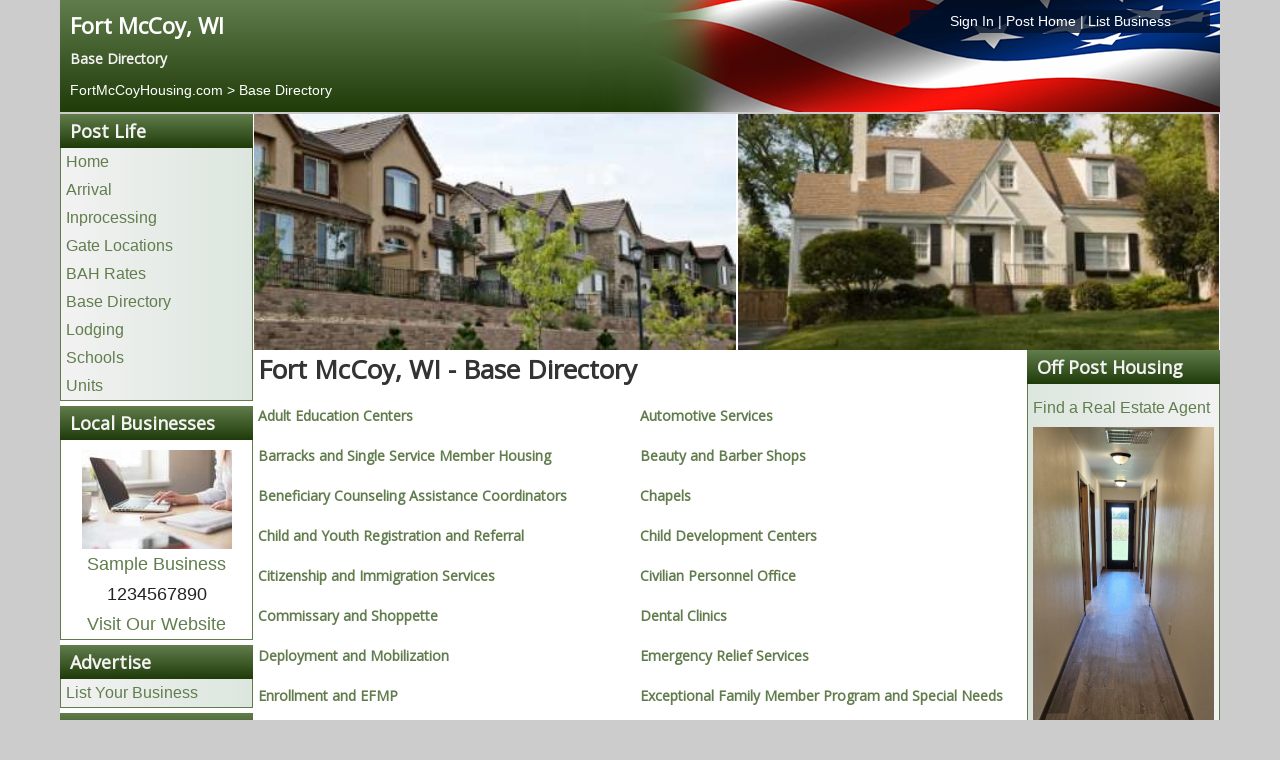

--- FILE ---
content_type: text/html; charset=utf-8
request_url: https://www.fortmccoyhousing.com/base-directory
body_size: 6863
content:
<!DOCTYPE html>
<html lang="en-gb" dir="ltr">
<head>
	<meta name="viewport" content="width=device-width, initial-scale=1.0" />
	<meta charset="utf-8" />
	<base href="https://www.fortmccoyhousing.com/base-directory" />
	<title>Fort McCoy, WI | Base Directory</title>
	<link href="https://www.fortmccoyhousing.com/base-directory" rel="canonical" />
	<link href="/templates/posthousing/favicon.ico" rel="shortcut icon" type="image/vnd.microsoft.icon" />
	<link href="/media/com_posthousing/css/style.css" rel="stylesheet" />
	<link href="/media/com_posthousing/css/leaflet.css" rel="stylesheet" media="screen" />
	<link href="/media/com_jce/site/css/content.min.css?badb4208be409b1335b815dde676300e" rel="stylesheet" />
	<link href="/templates/posthousing/css/template.css?614e21fbd965f80224b44d2d8a967ea9" rel="stylesheet" />
	<link href="https://fonts.googleapis.com/css?family=Open+Sans" rel="stylesheet" />
	<link href="/templates/posthousing/css/user.css?614e21fbd965f80224b44d2d8a967ea9" rel="stylesheet" />
	<style>

	h1, h2, h3, h4, h5, h6, .site-title {
		font-family: 'Open Sans', sans-serif;
	}
	a {
		color: #627d4d;
	}
	.btn-primary {
		background: #627d4d;
	}
	</style>
	<script type="application/json" class="joomla-script-options new">{"csrf.token":"68a8b441cf6166b7e0b3ed93ba05bf01","system.paths":{"root":"","base":""}}</script>
	<script src="/media/system/js/mootools-core.js?614e21fbd965f80224b44d2d8a967ea9"></script>
	<script src="/media/system/js/core.js?614e21fbd965f80224b44d2d8a967ea9"></script>
	<script src="/media/system/js/mootools-more.js?614e21fbd965f80224b44d2d8a967ea9"></script>
	<script src="/media/jui/js/jquery.min.js?614e21fbd965f80224b44d2d8a967ea9"></script>
	<script src="/media/jui/js/jquery-noconflict.js?614e21fbd965f80224b44d2d8a967ea9"></script>
	<script src="/media/jui/js/jquery-migrate.min.js?614e21fbd965f80224b44d2d8a967ea9"></script>
	<script src="/media/com_posthousing/js/leaflet.js"></script>
	<script src="/media/com_posthousing/js/leaflettooltip.js"></script>
	<script src="/media/jui/js/bootstrap.min.js?614e21fbd965f80224b44d2d8a967ea9"></script>
	<script src="/templates/posthousing/js/template.js?614e21fbd965f80224b44d2d8a967ea9"></script>
	<script>
jQuery(function($) {
			 $('.hasTip').each(function() {
				var title = $(this).attr('title');
				if (title) {
					var parts = title.split('::', 2);
					var mtelement = document.id(this);
					mtelement.store('tip:title', parts[0]);
					mtelement.store('tip:text', parts[1]);
				}
			});
			var JTooltips = new Tips($('.hasTip').get(), {"maxTitleChars": 50,"fixed": false});
		});
	</script>

	
					<!-- Google tag (gtag.js) for Bases -->
				<script async src="https://www.googletagmanager.com/gtag/js?id=G-18BR3EQQ21"></script>
				<script>
					window.dataLayer = window.dataLayer || [];
					function gtag(){dataLayer.push(arguments);}
					gtag('js', new Date());
					gtag('config', 'G-18BR3EQQ21');
				</script>
				
	<!--[if lt IE 9]><script src="/media/jui/js/html5.js"></script><![endif]-->
	<link rel="stylesheet" href="/libraries/owlcarousel/assets/owl.carousel.min.css">
	<link rel="stylesheet" href="/libraries/owlcarousel/assets/owl.theme.default.min.css">
	<link rel="stylesheet" href="/libraries/owlcarousel/assets/custom.css">
</head>
<body class="site com_posthousing view-base no-layout no-task itemid-116 fluid">
	<!-- Body -->
	<div class="body">
		<div class="container-fluid">
			<!-- Header -->
						<div class="row siteHeader" role="header">
				<style type="text/css">
ol.breadcrumb{background:transparent !important; }
ol.breadcrumb li{text-shadow: none; color:#fff !important;}
ol.breadcrumb li a, ol.breadcrumb li a:hover, ol.breadcrumb li a:visited{color:#fff !important;text-shadow: none; color:#fff !important;}
.hidden-desktop {display:none;}
#headerLinks{
	width: 300px;
    float: right;
    background-color: rgba(0,17,43, 0.75);
}
#headerLinks a{color:#fff !important;}
@media screen and (max-width:480px) {
	#headerLinks{
		float: left;
		text-align:left !important;
		background-color: transparent;
	}
	.hidden-desktop {display:block;width:90% !important;}
}
</style>
<div class="c12 headerinfo">
	<div class="c12">
		<div class="c6">
			<h1><a style="color:white; font-size:22px;" href="https://www.FortMcCoyHousing.com">Fort McCoy, WI</a></h1>
			<h4 class="baseSlogan">
															Base Directory										</h4>
                
		</div>
				<div class="c6 hidden-phone">
			<div id="headerLinks" class="center"><a href="/login" rel="nofollow">Sign In</a> | <a href="/list-your-home" rel="nofollow">Post Home</a> | <a href="/advertise" rel="nofollow">List Business</a></div>
		</div>
			</div>
		<div class="c12">
		<div id="headerLinks" class="hidden-desktop"><a href="/login" rel="nofollow">Sign In</a> | <a href="/list-your-home" rel="nofollow">Post Home</a> | <a href="/advertise" rel="nofollow">List Business</a></div>
		<ol class="breadcrumb" style="margin:0px; padding:0px;">
			<li itemscope itemtype="http://data-vocabulary.org/Breadcrumb">
				<a href="/" itemprop="url"><span itemprop="title">FortMcCoyHousing.com</span></a><br>
				
			</li>
												<li itemscope itemtype="http://data-vocabulary.org/Breadcrumb">
						 >  <a href="/base-directory" itemprop="url"><span itemprop="title">Base Directory</span></a>
					</li>
									</ol>
	</div>

	</div>
</body>
</html>
			</div>
										<nav class="hideinmobile navigation fairchild-test" role="navigation">
					<div class="navbar pull-left">
						<a class="btn btn-navbar collapsed" data-toggle="collapse" data-target=".nav-collapse">
							<span class="icon-bar"></span>
							<span class="icon-bar"></span>
							<span class="icon-bar"></span>
						</a>
					</div>
					<div class="nav-collapse">
						

<div class="custom"  >
	<div style="display: none;" class="warning-box">
<div style="text-align: center; background: red; padding: 20px; font-size: 20px;"><span style="color: #ffffff;"><strong>Warning: You should never wire or send money to anyone you have not personally verified.</strong></span></div>
</div></div>
<script type="text/javascript"> 
jQuery(window).load(function() {
    if (window.location.href.indexOf("off-base") > -1) {
    //   Add class display none to item on page
jQuery('.warning-box').attr('style','display:block');
    }
  });
</script>
<script type="text/javascript"> 
jQuery(window).load(function() {
    if (window.location.href.indexOf("off-post") > -1) {
    //   Add class display none to item on page
jQuery('.warning-box').attr('style','display:block');
    }
  });
</script>
					</div>
				</nav>
						
			<div class="row-fluid" id="maincontainer">
								<main id="content" class="c12">
					<!-- Begin Content -->
					
					<div id="system-message-container">
	</div>

					<div class="row visible-phone hidden-tablet hidden-desktop nopadding">
	<ul class="mobilemenu" id="mobilemenu"></ul>
</div>
<div class="row" id="contentContainer">
	
    <!---------------------------------------------------------BOF LEFT SIDEBAR---------------------------------------------------------->
    <div class="c2" id="leftSidebar">
		<div class="sidebarSection hidden-phone">
	<h3 class="sectionHeader">Post Life</h3>
    <ul class="links">
    	<li><a href="/">Home</a></li>
        <li><a href="/arrival">Arrival</a></li>        <li><a href="/inprocessing">Inprocessing</a></li> 		<li><a href="/gates">Gate Locations</a></li>        <li><a href="/bah-rates">BAH Rates</a></li>		<li><a href="/base-directory">Base Directory</a></li>
        <li><a href="/lodging">Lodging</a></li>        <li><a href="/schools">Schools</a></li>        <li><a href="/units">Units</a></li>	</ul>
</div>
	<div class="sidebarSection hidden-phone">
		<h3 class="sectionHeader">Local Businesses</h3>
        <div class="sponsorInfo center">
			            	<div class="sposorImage"><a href="/sample-category/sample-business-1"><img style="padding-top:10px;" src="https://images.posthousing.com/thumb_businesses_1_1511992063.jpg" alt="Sample Business" /></a></div>
            			<div class="sponsorName"><a href="/sample-category/sample-business-1">Sample Business</a></div>
            <div class="sponsorPhone">1234567890</div>
           	<div class="sponsorWebsite"><a rel="nofollow" target="_blank" href="https://www.posthousing.com">Visit Our Website</a></div>        </div>
    </div>
<div class="sidebarSection hidden-phone">
	<h3 class="sectionHeader">Advertise</h3>
	<ul class="links">
		<li><a rel="nofollow" href="/advertise">List Your Business</a></li>
	</ul>
</div>
<div class="sidebarSection hidden-phone">
	<h3 class="sectionHeader">Information</h3>
	<ul class="links">
		<li><a href="/base-operator">Base Operator</a></li>										<!--<li><a href="/">Home Buyers Guide</a></li>-->
		<li><a href="/local-information">Local Information</a></li>						<li><a href="/recreation">Recreation</a></li>						<li><a href="https://www.posthousing.com" rel="nofollow">Other Installations</a></li>
		<li><a href="/history">History</a></li><li><a href="/nearby-cities">Nearby Cities</a></li>		<li><a href="/post-locator">Post Locator</a></li>	</ul>
</div>
<div class="sidebarSection hidden-phone">
	<h3 class="sectionHeader">My Account</h3>
    <ul class="links">
		<li><a rel="nofollow" href="/login">Login</a></li>
	</ul>
</div>
    </div>
    <!---------------------------------------------------------EOF LEFT SIDEBAR---------------------------------------------------------->
    
    <!---------------------------------------------------------BOF BASE IMAGES----------------------------------------------------------->
    <div class="c10 hidden-phone" id="siteImages">
                	<div class="c6 baseImage"><img src="https://images.posthousing.com/baseimages/base_186_1380752100.jpg" alt="Fort McCoy, WI Image 1" /></div>
                	<div class="c6 baseImage"><img src="https://images.posthousing.com/baseimages/base_186_1380752116.jpg" alt="Fort McCoy, WI Image 2" /></div>
            </div>  
    <!---------------------------------------------------------EOF BASE IMAGES----------------------------------------------------------->
    
    <!----------------------------------------------------------BOF MAIN CONENT---------------------------------------------------------->
	<div class="c8" id="siteContent">
		<div class="c12">
			<h1>Fort McCoy, WI - Base Directory</h1>
						<div class="c12">
						</div>
			<div class="c12">
							<h4 class="c6"><a href="/base-directory/adult-education-centers">Adult Education Centers</a></h4>
							<h4 class="c6"><a href="/base-directory/automotive-services">Automotive Services</a></h4>
							<h4 class="c6"><a href="/base-directory/barracks-and-single-service-member-housing">Barracks and Single Service Member Housing</a></h4>
							<h4 class="c6"><a href="/base-directory/beauty-and-barber-shops">Beauty and Barber Shops</a></h4>
							<h4 class="c6"><a href="/base-directory/beneficiary-counseling-assistance-coordinators">Beneficiary Counseling Assistance Coordinators</a></h4>
							<h4 class="c6"><a href="/base-directory/chapels">Chapels</a></h4>
							<h4 class="c6"><a href="/base-directory/child-and-youth-registration-and-referral">Child and Youth Registration and Referral</a></h4>
							<h4 class="c6"><a href="/base-directory/child-development-centers">Child Development Centers</a></h4>
							<h4 class="c6"><a href="/base-directory/citizenship-and-immigration-services">Citizenship and Immigration Services</a></h4>
							<h4 class="c6"><a href="/base-directory/civilian-personnel-office">Civilian Personnel Office</a></h4>
							<h4 class="c6"><a href="/base-directory/commissary-and-shoppette">Commissary and Shoppette</a></h4>
							<h4 class="c6"><a href="/base-directory/dental-clinics">Dental Clinics</a></h4>
							<h4 class="c6"><a href="/base-directory/deployment-and-mobilization">Deployment and Mobilization</a></h4>
							<h4 class="c6"><a href="/base-directory/emergency-relief-services">Emergency Relief Services</a></h4>
							<h4 class="c6"><a href="/base-directory/enrollment-and-efmp">Enrollment and EFMP</a></h4>
							<h4 class="c6"><a href="/base-directory/exceptional-family-member-program-and-special-needs">Exceptional Family Member Program and Special Needs</a></h4>
							<h4 class="c6"><a href="/base-directory/exchanges">Exchanges</a></h4>
							<h4 class="c6"><a href="/base-directory/family-advocacy-program">Family Advocacy Program</a></h4>
							<h4 class="c6"><a href="/base-directory/family-center">Family Center</a></h4>
							<h4 class="c6"><a href="/base-directory/family-support-and-efmp">Family Support and EFMP</a></h4>
							<h4 class="c6"><a href="/base-directory/finance-office">Finance Office</a></h4>
							<h4 class="c6"><a href="/base-directory/financial-institutions">Financial Institutions</a></h4>
							<h4 class="c6"><a href="/base-directory/gymnasiums-and-fitness-centers">Gymnasiums and Fitness Centers</a></h4>
							<h4 class="c6"><a href="/base-directory/household-goods-and-inbound-transportation-office">Household Goods and Inbound Transportation Office</a></h4>
							<h4 class="c6"><a href="/base-directory/household-goods-inbound-and-outbound-transportation-office">Household Goods Inbound and Outbound Transportation Office</a></h4>
							<h4 class="c6"><a href="/base-directory/housing-office-and-government-housing">Housing Office and Government Housing</a></h4>
							<h4 class="c6"><a href="/base-directory/housing-referral-office-and-housing-privatization">Housing Referral Office and Housing Privatization</a></h4>
							<h4 class="c6"><a href="/base-directory/idcac-card-processing">ID/CAC Card Processing</a></h4>
							<h4 class="c6"><a href="/base-directory/information-and-referral-services">Information and Referral Services</a></h4>
							<h4 class="c6"><a href="/base-directory/legal-services-and-jag">Legal Services and JAG</a></h4>
							<h4 class="c6"><a href="/base-directory/library">Library</a></h4>
							<h4 class="c6"><a href="/base-directory/loan-closet">Loan Closet</a></h4>
							<h4 class="c6"><a href="/base-directory/military-clothing-sales">Military Clothing Sales</a></h4>
							<h4 class="c6"><a href="/base-directory/morale-welfare-and-recreation-mwr">Morale Welfare and Recreation (MWR)</a></h4>
							<h4 class="c6"><a href="/base-directory/non-appropriated-funds-naf-and-human-resources">Non-Appropriated Funds (NAF) and Human Resources</a></h4>
							<h4 class="c6"><a href="/base-directory/personal-financial-management-services">Personal Financial Management Services</a></h4>
							<h4 class="c6"><a href="/base-directory/personnel-support-office">Personnel Support Office</a></h4>
							<h4 class="c6"><a href="/base-directory/relocation-assistance-program">Relocation Assistance Program</a></h4>
							<h4 class="c6"><a href="/base-directory/restaurants-and-fast-food">Restaurants and Fast Food</a></h4>
							<h4 class="c6"><a href="/base-directory/retirement-services">Retirement Services</a></h4>
							<h4 class="c6"><a href="/base-directory/school-age-care">School Age Care</a></h4>
							<h4 class="c6"><a href="/base-directory/school-liaison-office-and-community-schools">School Liaison Office and Community Schools</a></h4>
							<h4 class="c6"><a href="/base-directory/spouse-education-careers-and-training">Spouse Education, Careers and Training</a></h4>
							<h4 class="c6"><a href="/base-directory/temporary-lodging-and-billeting">Temporary Lodging and Billeting</a></h4>
							<h4 class="c6"><a href="/base-directory/transition-assistance-program">Transition Assistance Program</a></h4>
							<h4 class="c6"><a href="/base-directory/travel-office">Travel Office</a></h4>
							<h4 class="c6"><a href="/base-directory/va-facilities">VA Facilities</a></h4>
							<h4 class="c6"><a href="/base-directory/veterinary-services">Veterinary Services</a></h4>
							<h4 class="c6"><a href="/base-directory/victim-advocate-services">Victim Advocate Services</a></h4>
							<h4 class="c6"><a href="/base-directory/welcome-and-visitors-center">Welcome and Visitors Center</a></h4>
							<h4 class="c6"><a href="/base-directory/women-infants-and-children-wic-and-wic-o">Women, Infants and Children (WIC and WIC-O)</a></h4>
							<h4 class="c6"><a href="/base-directory/youth-programs-and-youth-centers">Youth Programs and Youth Centers</a></h4>
						</div>
		</div>
	</div>
    <!---------------------------------------------------------EOF MAIN CONENT---------------------------------------------------------->
    
    <!--------------------------------------------------------BOF RIGHT SIDEBAR--------------------------------------------------------->
    <div class="c2" id="rightSidebar">
    	
<div class="sidebarSection hidden-phone">
	<h3 class="sectionHeader">Off Post Housing</h3>
	<ul class="links">
		<li><a href="/home-buyers-guide">Home Buyers Guide</a></li>
				<li><a href="/real-estate-agents">Find a Real Estate Agent</a></li>
						<li style="padding:5px !important;"><div style="text-align:center;"><a href="/off-post/184725/1113-john-st"><img src="https://images.posthousing.com/rent_184725_1761261349.jpg" alt="1113 John St," /><span class="randomPrice">Price: $1,800/mo.</span></a></div></li>
				<li><a href="/off-post"><strong>View All Homes</strong></a></li>
		<li style="margin-left:10px;"><a href="/off-post?ptype=rentals"> - Homes for Rent</a></li>
		<li style="margin-left:10px;"><a href="/off-post?ptype=fsbo"> - Homes for Sale</a></li>
		<li><a href="/list-your-home" rel="nofollow">Post Your Home - <strong>$15</strong></a></li>
		
	</ul>
</div>

<div class="sidebarSection hidden-phone">
    <h3 class="sectionHeader">Off Post Resources</h3>
    <ul class="links">
    	<li><a href="/apartments">Apartments</a></li>
        <li><a href="/home-builders">Home Builders</a></li>
        <li><a href="/home-inspectors">Home Inspectors</a></li>
        <li><a href="/off-post">Off-post Housing</a></li>
        <li><a href="/insurance-providers">Insurance Providers</a></li>
        <li><a href="/mortgage-lenders">Mortgage Lenders</a></li>
        <li><a href="/real-estate-agents">Real Estate Agents</a></li>        <li><a href="/rental-agencies">Rental Agencies</a></li>
    </ul>
</div>
<div class="sidebarSection hidden-phone">
	<h3 class="sectionHeader">On Post Resources</h3>
    <ul class="links">
    	<li><a href="/chaplain">Chaplain</a></li>        <li><a href="/commissary">Commissary</a></li>        <li><a href="/educational-services">Educational Services</a></li>        <li><a href="/hospital">Hospital</a></li>        <li><a href="/base-directory">Base Directory</a></li>
        <li><a href="/post-exchange">Post Exchange (PX)</a></li>        <li><a href="/post-office">Post Office</a></li>        <li><a href="/red-cross">Red Cross</a></li>    </ul>
</div>    </div>
    <!--------------------------------------------------------EOF RIGHT SIDEBAR--------------------------------------------------------->
</div>
							<div class="moduletable">
						<div class="c12 hidden-desktop">
	<h3 class="sectionHeader quicklinks">Quick Links</h3>
	<ul class="links">
		<li class="mobilelinks"><a href="/off-post">Fort McCoy, WI Off Post Housing</li>
			<ul style="list-style-type: none;">
				<li class="mobilelinks"><a href="/off-post?ptype=rentals"> - Homes for Rent</a></li>
				<li class="mobilelinks"><a href="/off-post?ptype=fsbo"> - Homes for Sale</a></li>
				<li class="mobilelinks"><a href="/list-your-home"> - Post Your Home</a></li>
			</ul>
		<li class="mobilelinks"><a href="/gates">Fort McCoy, WI Gate Locations</a></li>		<li class="mobilelinks"><a href="/base-directory">Fort McCoy, WI Base Directory</a></li>
		<li class="mobilelinks" style="text-align:center;"><a style="padding:0px 10px;" href="/bah-rates">BAH Rates</a> | <a style="padding:0px 10px;" href="/lodging">Lodging</a> | <a style="padding:0px 10px;" href="/units">Units</a></li>
	</links>
</div>


		</div>
	
					<!-- End Content -->
				</main>
							</div>
		</div>
		<!-- Footer -->
		<footer class="footer c12">
			<div class="container-fluid">
				<div class="c12">
	<div class="c12 footerlinks" style="text-align:right;"><a href="http://portal.hud.gov/hudportal/HUD?src=/program_offices/fair_housing_equal_opp" rel="nofollow" target="_blank"  style="float:left;"><img style="max-height:35px;" src="/media/com_posthousing/images/fairhousing_logo.png" alt="FairHousing Logo" /></a><a href="/advertise" rel="nofollow">Advertise</a> | <a href="/terms" rel="nofollow">Terms & Conditions</a> | <a href="/privacy" rel="nofollow">Privacy Policy</a> | <a href="/contact" rel="nofollow">Contact</a> | <a href="mailto:info@posthousing.com?Subject=Correction">Errors & Corrections</a> | <a href="/login" rel="nofollow">Sign In</a> | <a href="/registration" rel="nofollow">Register</a></div>
	<div class="c12 center">This is a website dedicated to our men and women serving at Fort McCoy, WI. Its purpose is to provide military personnel the information necessary for their move to the area. This information is for both on-post and off-post at Fort McCoy, WI. This is not an official military website.</div>
</div>
				<p class="pull-right"><a class="btn btn-primary" href="#" id="back-top">Back to Top</a></p>
				<p>&copy; 2026 Post Housing, Inc.</p>
			</div>
		</footer>
	</div>
	<script type="text/javascript"> 
jQuery(document).ready(function($){
	if($(window).width() <= 768){
		$('div#leftSidebar').insertBefore('div#rightSidebar');
	}else{
		$('div#leftSidebar').insertBefore('div#siteContent');
	}
	
	$(window).resize(function(){
		if ($(window).width() <= 768){
			$('div#leftSidebar').insertBefore('div#rightSidebar');
		}else{
			$('div#leftSidebar').insertBefore('div#siteContent');
		}
	});

	$("#mobilemenu").append('<li class="icon"><a style="width:100%;text-align:center;" href="javascript:void(0);" onclick="mobilemenu()">Navigation &nbsp;&nbsp;&nbsp; &#9776;</a></li>');
	var myaccount = '';
	$('.sidebarSection').each(function(){
		var header = $(this).find('h3.sectionHeader').text();
		if(header != 'Local Businesses' && header != 'My Account' && header != 'Advertise'){
			var classname = header.replace(/\s+/g, '-').toLowerCase();
			if(header == 'Information' || header == 'On Base Resources' || header == 'On Post Resources'){
				$("#mobilemenu").append('<li class="mobileMenuHeader" data-id="'+classname+'">'+header+'<span class="icon icon-arrow-down-3" style="float:right">&nbsp;</span></li>');
			}else{
				$("#mobilemenu").append('<li class="mobileMenuHeader" data-id="'+classname+'">'+header+'</li>');
			}
			if(header == 'Information' || header == 'On Base Resources' || header == 'On Post Resources'){
				$("#mobilemenu").append('<ul id="'+classname+'" class="submenu"></ul>');
			}else{
				$("#mobilemenu").append('<ul id="'+classname+'"></ul>');
			}
			$(this).find('ul.links li').each(function(){
				var current = $(this).html();
				$("#"+classname).append('<li>'+current+'</li>');
			});
		}
		
		if(header == "Off Post Resources" || header == "Off Base Resources"){
		
			$("#mobilemenu").append('<li class="mobileMenuHeader local-businesses">Local Businesses</li>');
			$("#mobilemenu").append('<ul id="local-businesses"></ul>');
			var sponsorInfo = $("div.sponsorInfo").html();
			$("ul#local-businesses").append('<li>'+sponsorInfo+'</li>');
			
			$("#mobilemenu").append('<li class="mobileMenuHeader advertise">Advertise</li>');
			$("#mobilemenu").append('<ul id="advertise"></ul>');
			$("ul#advertise").append('<li><a href="/advertise">List Your Business</a></li>');
			

			
		}else if(header == 'On Post Resources' || header == 'On Base Resources'){
							$("#mobilemenu").append('<li class="mobileMenuHeader" data-id="my-account">My Account<span class="icon icon-arrow-down-3" style="float:right">&nbsp;</span></li>');
				$("#mobilemenu").append('<ul id="my-account" class="submenu"></ul>');
				$("#my-account").append('<li><a href="/login">Login</a></li>');
					}
		
	});
	
	$(".mobileMenuHeader").click(function(){
		var id = $(this).data("id");
		var ul = $("#"+id);
		if(ul.hasClass("submenu")){
			$("#"+id).toggle();
		}
		console.log(id);
	});
	
});

function mobilemenu(){
	var x = document.getElementById("mobilemenu");
    	if(x.className === "mobilemenu"){
        	x.className += " responsive";
    	}else{
        	x.className = "mobilemenu";
		}
	}
</script>
<script type="text/javascript">
jQuery(document).ready(function($){
	
	
	
	if($(window).width() <= 640){
		$(".phoneLink").each(function(){
			var phoneNumber = $(this).html();
			var stripped = phoneNumber.replace(/[^0-9]/g,'');
			$(this).html('<a href="tel:'+stripped+'">'+phoneNumber+'</a>');
		});
	}
	
	$(window).resize(function(){
		if ($(window).width() <= 640){
			delay(function(){
				$(".phoneLink").each(function(){
					var phoneNumber = $(this).html();
					var stripped = phoneNumber.replace(/[^0-9]/g,'');
					$(this).html('<a href="tel:'+stripped+'">'+phoneNumber+'</a>');
				});
			}, 500);
		}else{
			delay(function(){
				$(".phoneLink a").each(function(){
					var phoneNumber = $(this).text();
					console.log(phoneNumber);
					$(this).parent().text(phoneNumber);
				});
			}, 500);
		}
	});
	
	var delay = (function(){
	  var timer = 0;
	  return function(callback, ms){
		clearTimeout (timer);
		timer = setTimeout(callback, ms);
	  };
	})();
});

</script>
	<script src="/libraries/owlcarousel/owl.carousel.min.js"></script>
	<script src="/libraries/owlcarousel/owl.carousel2.thumbs.min.js"></script>
</body>
</html>
